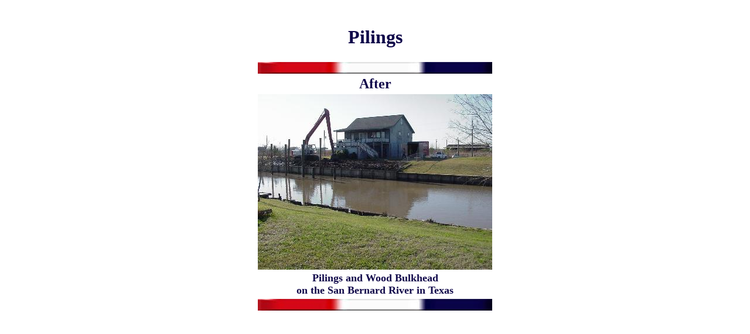

--- FILE ---
content_type: text/html
request_url: http://texasbulkhead.com/pilings_003.htm
body_size: 810
content:
<HTML>
<HEAD>
<TITLE>Texas Bulkhead & Construction Company Boardwalks Page</TITLE>
</HEAD>
<BODY TEXT="#10084A">
<CENTER>
  <h1><BR>
    Pilings</h1>
  <TABLE WIDTH="400" ALIGN="CENTER">
	<TR>
		
      <TD ALIGN="CENTER"> <IMG SRC="bar.jpg"></TD>
	</TR>
	<TR>
		
      <TD ALIGN="CENTER"> <FONT SIZE="5"><strong>After</strong></FONT></TD>
  </TR>
	<TR>
		
      <TD WIDTH="400"><img src="images/pilings/pilings_tbc_large_003.jpg" width="400" height="300" border="0"></TD>
  </TR>
	<TR>
		
      <TD ALIGN="CENTER"><strong><FONT SIZE="4"><strong>Pilings and Wood Bulkhead 
        <br>
        on the San Bernard River in Texas</strong></FONT></strong></TD>
  </TR>
	<TR>
		
      <TD ALIGN="CENTER"> <IMG SRC="bar.jpg"></TD>
	</TR>
</TABLE>
<BR>
<BR>
</center></BODY>
</HTML>